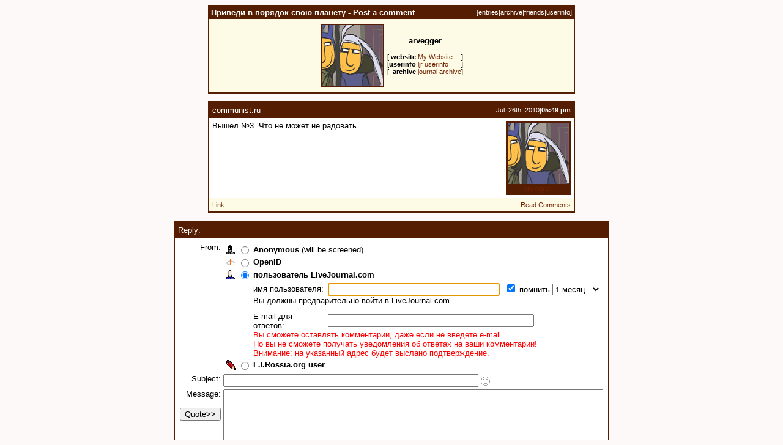

--- FILE ---
content_type: text/html; charset=utf-8
request_url: http://lj.rossia.org/users/arvegger/163549.html?mode=reply
body_size: 5241
content:
<!DOCTYPE HTML PUBLIC "-//W3C//DTD HTML 4.01 Transitional//EN" "http://www.w3.org/TR/html4/loose.dtd">
<html>
<head>
<style type="text/css">
body, td {
font-family: "Verdana", sans-serif;
font-size: 10pt;
}
tt, pre {
font-family: monospace;
}
a {
text-decoration: none;
}
a:hover {
text-decoration: underline;
}
.shadowed {
font-size: 8pt;
background: #fdfbe6;
}
.meta {
font-size: 8pt;
}
.index {
font-size: 8pt;
}
.caption, .index {
color: #ffffff;
}
.comments {
font-size: 8pt;
}

</style><meta http-equiv="Content-Type" content="text/html; charset=utf-8" />
<link rel="alternate" type="application/rss+xml" title="RSS" href="http://lj.rossia.org/users/arvegger/data/rss" />
<link rel="alternate" type="application/atom+xml" title="Atom" href="http://lj.rossia.org/users/arvegger/data/atom" />
<link rel="service.feed" type="application/atom+xml" title="AtomAPI-enabled feed" href="http://lj.rossia.org/interface/atom/feed" />
<link rel="service.post" type="application/atom+xml" title="Create a new post" href="http://lj.rossia.org/interface/atom/post" />
<link rel="meta" type="application/rdf+xml" title="FOAF" href="http://lj.rossia.org/users/arvegger/data/foaf" />
<meta name="foaf:maker" content="foaf:mbox_sha1sum 'd73a8b0e4d01cb8b06d4482dd762127a39ecf48a'" />

<script type="text/javascript" src="http://lj.rossia.org/js/md5.js"></script>
<script language="JavaScript" type="text/javascript">
    <!--
function sendForm (formid, checkuser)
{
    if (formid == null) formid = 'login';
    // 'checkuser' is the element id name of the username textfield.
    // only use it if you care to verify a username exists before hashing.

    if (! document.getElementById) return true;
    var loginform = document.getElementById(formid);
    if (! loginform) return true;
    
    // Avoid accessing the password field if there is no username.
    // This works around Opera < 7 complaints when commenting.
    if (checkuser) {
        var username = null;
        for (var i = 0; username == null && i < loginform.elements.length; i++) {
            if (loginform.elements[i].id == checkuser) username = loginform.elements[i];
        }
        if (username != null && username.value == "") return true;
    }

    if (! loginform.password || ! loginform.login_chal || ! loginform.login_response) return true;
    var pass = loginform.password.value;
    var chal = loginform.login_chal.value;
    var res = MD5(chal + MD5(pass));
    loginform.login_response.value = res;
    loginform.password.value = "";  // dont send clear-text password!
    return true;
}
// -->
</script>
<title>Приведи в порядок свою планету - Post a comment</title>
</head>
<body bgcolor="#fef9f9" text="#000000" link="#6f2200" vlink="#844437" alink="#c6d1b5">
<div align="center">
<table width="600" cellpadding="2" cellspacing="0"
border="0"
summary="">
<tr><td bgcolor="#551d02" align="center">
<table width="100%" cellpadding="3" cellspacing="0"
border="0"
summary="">
<tr class="caption">
<td class="caption" align="left"><b>Приведи в порядок свою планету - Post a comment</b></td>
<td class="index" align="right">[<a class='index' href='http://lj.rossia.org/users/arvegger/'>entries</a>|<a class='index' href='http://lj.rossia.org/users/arvegger/calendar'>archive</a>|<a class='index' href='http://lj.rossia.org/users/arvegger/friends'>friends</a>|<a class='index' href='http://lj.rossia.org/userinfo.bml?user=arvegger'>userinfo</a>]</td>
</tr></table>
<table width="100%" cellpadding="3" cellspacing="0"
border="0"
summary="">
<tr>
<td class="shadowed" align="center">
<table cellspacing="5"
cellpadding="0"
border="0"
summary="" style="margin-left: auto; margin-right: auto;">
<tr><td><table cellpadding="2" bgcolor="#ffffff" cellspacing="0" border="0" summary="">
<tr><td bgcolor="#551d02" align="center"><img border="0" src="http://lj.rossia.org/userpic/25145/2554" height="100" width="100" alt=""></td></tr>
</table></td>
<td>
<div align="center"><b>arvegger</b></div><p>
<table cellspacing="0"
cellpadding="0"
border="0"
summary="">
<tr><td class="meta">[</td>
<td class="meta" align="right"><b>website</b></td>
<td class="meta" align="center">|</td>
<td class="meta" align="left"><a href="http://www.livejournal.com/users/arvegger">My Website</a></td>
<td class="meta">]</td></tr>
<tr>
<td class="meta">[</td>
<td class="meta" align="right"><b>userinfo</b></td>
<td class="meta" align="center">|</td>
<td class="meta" align="left"><a href="http://lj.rossia.org/userinfo.bml?user=arvegger">ljr userinfo</a></td>
<td class="meta">]</td>
</tr>
<tr>
<td class="meta">[</td>
<td class="meta" align="right"><b>archive</b></td>
<td class="meta" align="center">|</td>
<td class="meta" align="left"><a href="http://lj.rossia.org/users/arvegger/calendar">journal archive</a></td>
<td class="meta">]</td>
</tr>
</table>
</td>
</tr>
</table>
</td>
</tr></table>
</td></tr>
</table>



<p>
<table width="600" cellpadding="2" cellspacing="0" border="0" summary="" class="entrybox">
<tr align='left'>
<td bgcolor="#551d02" align="center">
<table width="100%" cellpadding="5" cellspacing="0" border="0" summary="">
<tr align='left'>
<td class="caption">communist.ru</td>
<td class="index" align="right">Jul. 26th, 2010|<b>05:49 pm</b></td></tr>
<tr align='left'>
<td colspan="2" bgcolor="#ffffff">
<table cellpadding="1" align="right" cellspacing="0" border="0" summary="">
<tr align='left'><td bgcolor="#551d02">
<table cellpadding="2" align="center" cellspacing="0" border="0" summary="">
<tr align='left'><td align="center" style="color: #ffffff"><a href='http://lj.rossia.org/users/arvegger/'><img border="0" src="http://lj.rossia.org/userpic/25145/2554" width="100" height="100" alt=""><br />arvegger</a></td></tr></table></td></tr></table>Вышел №3. Что не может не радовать.</td></tr>
<tr bgcolor="#fdfbe6"><td align='left' class='comments'>
<a href="http://lj.rossia.org/users/arvegger/163549.html">Link</a></td>
<td align='right' class='comments'><a href='http://lj.rossia.org/users/arvegger/163549.html?nc=1'>Read Comments</a></td>
</tr></table></td></tr></table><p><table width="600" cellpadding="2" cellspacing="0" border="0" summary="" class="entrybox">
<tr align='left'>
<td bgcolor="#551d02" align="center">
<table width="100%" cellpadding="5" cellspacing="0" border="0" summary="">
<tr align='left'>
<td class="caption" colspan='2'>Reply:</td></tr>
<tr align='left'>
<td colspan="2" bgcolor="#ffffff"><form method='post' action='http://lj.rossia.org/talkpost_do.bml' id='postform'><input type='hidden' name='chal' id='login_chal' value='c0:1769558400:1725:900:CSCZEwbyZpSfcovEENoN:79680f68add089c2ed172a6e6c11f3a7' /><input type='hidden' name='response' id='login_response' value='' /><input type='hidden' name="replyto" value="0" /><input type='hidden' name="parenttalkid" value="0" /><input type='hidden' name="itemid" value="163549" /><input type='hidden' name="journal" value="arvegger" /><input type='hidden' name="chrp1" value="163549-2554-1769558400-Zdoo9zd1PCWvpezCJ1vb-98e0fd72e0af0e5fa9480a1020081c67" /><table>
<tr><td align='right' valign='top'>From:</td><td><table><tr valign='center'><td align='center'><img src='http://lj.rossia.org/img/anonymous.gif' onclick='handleRadios(0);'/></td><td align='center'><input type='radio' name='usertype' value='anonymous' id='talkpostfromanon' checked='checked' /></td><td align='left'><b><label for='talkpostfromanon'>Anonymous</label></b> (will be screened)</td></tr>
<tr valign='middle' id='oidlo' name='oidlo'><td align='center'><img src='http://lj.rossia.org/img/openid-profile.gif' onclick='handleRadios(3);' /></td><td align='center'><input type='radio' name='usertype' value='openid' id='talkpostfromoidlo'/></td><td align='left'><b><label for='talkpostfromoidlo' onclick='handleRadios(3);return false;'>OpenID</label></b> </td></tr>
<tr valign='middle' align='left' id='oid_more'><td colspan='2'></td><td>Identity URL:&nbsp;<input class='textbox' name='oidurl' maxlength='60' size='53' id='oidurl' value='' /> <br /><label for='oidlogincheck'>Login?&nbsp;</label><input type='checkbox' name='oiddo_login' id='oidlogincheck' /></td></tr>
<tr valign='middle' align='left' id='ljc_oidlo' name='ljc_oidlo'><td align='center'><img src='http://lj.rossia.org/img/userinfo-lj.gif' onclick='handleRadios(103);return false;' /></td><td align='center'><input type='radio' name='usertype' value='ljc_openid' id='talkpostfromljcoidlo' checked='checked' /></td><td align='left'><b><label for='talkpostfromljcoidlo' onclick='handleRadios(103);return false;'>пользователь LiveJournal.com</label></b> </td></tr>
<tr valign='middle' align='left' id='ljc_oid_more'><td colspan='2'></td><td><table cellspacing=0 cellpadding=0><tr><td>имя пользователя:&nbsp;</td><td><input class='textbox' name='ljc_oidurl' maxlength='30' size='33' id='ljc_oidurl' value='' /> &nbsp;<input type='checkbox' name='oiddo_login' id='logincheckljc' checked='checked'/>&nbsp;<label for='ljc_howlong'>помнить&nbsp;</label><select name='ljc_howlong' id='ljc_howlong'><option value=a>1 день <option value=b>1 неделю <option selected value=c>1 месяц <option value=d>1 год </select></td></tr><tr><td colspan=2><font size=2>Вы должны предварительно войти в LiveJournal.com</font><br/></td></tr><tr><td><font size=-2>&nbsp;<br/></font></td></tr><tr><td>E-mail для ответов:&nbsp;</td><td><input type="text" maxlength="50" value="" name="email" size="40" /></td></tr><tr><td colspan=2><font size=-1 color=red>Вы сможете оставлять комментарии, даже если не введете e-mail.<br/>Но вы не сможете получать уведомления об ответах на ваши комментарии!<br/>Внимание: на указанный адрес будет выслано подтверждение.</font></td></tr></table></td></tr>
<tr valign='middle' id='otherljuser_row' name='otherljuser_row'><td align='center'><img src='http://lj.rossia.org/img/pencil.gif' onclick='handleRadios(2);' /></td><td align='center'><input type='radio' name='usertype' value='user' id='talkpostfromlj'/></td><td align='left'><b><label for='talkpostfromlj' onclick='handleRadios(2); return false;'>LJ.Rossia.org user</label></b> </td></tr>
<tr valign='middle' align='left' id='lj_more'><td colspan='2'></td><td><table><tr><td>Username:</td><td><input class='textbox' name='userpost' size='13' maxlength='15' id='username' value='' onclick='this.value=""' style='background: url(http://lj.rossia.org/img/userinfo.gif) no-repeat; background-color: #fff; background-position: 0px 1px; padding-left: 18px; color: #00C; font-weight: bold;'/></td></tr><tr><td>Password:</td><td><input class='textbox' name='password' type='password' maxlength='30' size='18' id='password' /></td></tr><tr><td colspan='2'><label for='logincheck'>Login?&nbsp;</label><input type='checkbox' name='do_login' id='logincheck' /></td></tr></table></td></tr>
</td></tr></table><tr valign='top'><td align='right'>Subject:</td><td><input class='textbox' type='text' size='50' maxlength='100' name='subject' id='subject' value="" onKeyPress='subjectNoHTML(event);'/>
<input type='hidden' id='subjectIconField' name='subjecticon' value='none'>
<script type='text/javascript' language='Javascript'>
<!--
if (document.getElementById) {
document.write("<img src=\'http://lj.rossia.org/img/talk/none.gif\' border=\'0\' width=\'15\' height=\'15\' valign=\'middle\' id=\'subjectIconImage\' style=\'cursor:pointer;cursor:hand\' align=\'absmiddle\' onclick=\'subjectIconListToggle();\' title=\'Click to change the subject icon\' />");
document.write("<blockquote style='display:none;' id='subjectIconList'><table border='0' cellspacing='5' cellpadding='0' style='border: 1px solid #AAAAAA'>");
document.write("<tr>");
document.write("<td valign='middle' align='center'><img src='http://lj.rossia.org/img/talk/none.gif' border='0' width='15' height='15' valign='middle' id='none' onclick='subjectIconChange(this);' style='cursor:pointer;cursor:hand' title='No subject icon' /></td>");
document.write("<td valign='middle' align='center'><img src='http://lj.rossia.org/img/talk/sm01_smiley.gif' border='0' width='15' height='15' valign='middle' id='sm01' onclick='subjectIconChange(this);' style='cursor:pointer;cursor:hand' /></td>");
document.write("<td valign='middle' align='center'><img src='http://lj.rossia.org/img/talk/sm02_wink.gif' border='0' width='15' height='15' valign='middle' id='sm02' onclick='subjectIconChange(this);' style='cursor:pointer;cursor:hand' /></td>");
document.write("<td valign='middle' align='center'><img src='http://lj.rossia.org/img/talk/sm03_blush.gif' border='0' width='15' height='15' valign='middle' id='sm03' onclick='subjectIconChange(this);' style='cursor:pointer;cursor:hand' /></td>");
document.write("<td valign='middle' align='center'><img src='http://lj.rossia.org/img/talk/sm04_shock.gif' border='0' width='15' height='15' valign='middle' id='sm04' onclick='subjectIconChange(this);' style='cursor:pointer;cursor:hand' /></td>");
document.write("<td valign='middle' align='center'><img src='http://lj.rossia.org/img/talk/sm05_sad.gif' border='0' width='15' height='15' valign='middle' id='sm05' onclick='subjectIconChange(this);' style='cursor:pointer;cursor:hand' /></td>");
document.write("<td valign='middle' align='center'><img src='http://lj.rossia.org/img/talk/sm06_angry.gif' border='0' width='15' height='15' valign='middle' id='sm06' onclick='subjectIconChange(this);' style='cursor:pointer;cursor:hand' /></td>");
document.write("<td valign='middle' align='center'><img src='http://lj.rossia.org/img/talk/sm07_check.gif' border='0' width='15' height='15' valign='middle' id='sm07' onclick='subjectIconChange(this);' style='cursor:pointer;cursor:hand' /></td>");
document.write("<td valign='middle' align='center'><img src='http://lj.rossia.org/img/talk/sm08_star.gif' border='0' width='20' height='18' valign='middle' id='sm08' onclick='subjectIconChange(this);' style='cursor:pointer;cursor:hand' /></td>");
document.write("<td valign='middle' align='center'><img src='http://lj.rossia.org/img/talk/sm09_mail.gif' border='0' width='14' height='10' valign='middle' id='sm09' onclick='subjectIconChange(this);' style='cursor:pointer;cursor:hand' /></td>");
document.write("<td valign='middle' align='center'><img src='http://lj.rossia.org/img/talk/sm10_eyes.gif' border='0' width='24' height='12' valign='middle' id='sm10' onclick='subjectIconChange(this);' style='cursor:pointer;cursor:hand' /></td>");
document.write("</tr>");
document.write("<tr>");
document.write("<td valign='middle' align='center'><img src='http://lj.rossia.org/img/talk/md01_alien.gif' border='0' width='32' height='32' valign='middle' id='md01' onclick='subjectIconChange(this);' style='cursor:pointer;cursor:hand' /></td>");
document.write("<td valign='middle' align='center'><img src='http://lj.rossia.org/img/talk/md02_skull.gif' border='0' width='32' height='32' valign='middle' id='md02' onclick='subjectIconChange(this);' style='cursor:pointer;cursor:hand' /></td>");
document.write("<td valign='middle' align='center'><img src='http://lj.rossia.org/img/talk/md05_sick.gif' border='0' width='25' height='25' valign='middle' id='md05' onclick='subjectIconChange(this);' style='cursor:pointer;cursor:hand' /></td>");
document.write("<td valign='middle' align='center'><img src='http://lj.rossia.org/img/talk/md06_radioactive.gif' border='0' width='20' height='20' valign='middle' id='md06' onclick='subjectIconChange(this);' style='cursor:pointer;cursor:hand' /></td>");
document.write("<td valign='middle' align='center'><img src='http://lj.rossia.org/img/talk/md07_cool.gif' border='0' width='20' height='20' valign='middle' id='md07' onclick='subjectIconChange(this);' style='cursor:pointer;cursor:hand' /></td>");
document.write("<td valign='middle' align='center'><img src='http://lj.rossia.org/img/talk/md08_bulb.gif' border='0' width='17' height='23' valign='middle' id='md08' onclick='subjectIconChange(this);' style='cursor:pointer;cursor:hand' /></td>");
document.write("<td valign='middle' align='center'><img src='http://lj.rossia.org/img/talk/md09_thumbdown.gif' border='0' width='25' height='19' valign='middle' id='md09' onclick='subjectIconChange(this);' style='cursor:pointer;cursor:hand' /></td>");
document.write("<td valign='middle' align='center'><img src='http://lj.rossia.org/img/talk/md10_thumbup.gif' border='0' width='25' height='19' valign='middle' id='md10' onclick='subjectIconChange(this);' style='cursor:pointer;cursor:hand' /></td>");
document.write("</tr>");
document.write("</table></blockquote>");
}
//-->
</script>
<div id='ljnohtmlsubj' class='ljdeem'><span style='font-size: 8pt; font-style: italic;'>No HTML allowed in subject</span></div>
<div id='userpics'></div></td></tr>
<tr valign='top'><td align='right'>Message:<br /><script type='text/javascript' language='JavaScript'>
<!--

var helped = 0; var pasted = 0;
function quote () {
    var text = '';

    if (document.getSelection) {
        text = document.getSelection();
    } else if (document.selection) {
        text = document.selection.createRange().text;
    } else if (window.getSelection) {
        text = window.getSelection();
    }

    if (text == '') {
        if (helped != 1 && pasted != 1) {
            helped = 1; alert("If you'd like to quote a portion of the original message, highlight it then press 'Quote'");
        }
        return false;
    } else {
        pasted = 1;
    }

    var element = text.search(/\n/) == -1 ? 'q' : 'blockquote';
    var textarea = document.getElementById('commenttext');
    textarea.focus();
    textarea.value = textarea.value + "<" + element + ">" + text + "</" + element + ">";
    textarea.caretPos = textarea.value;
    textarea.focus();
    return false;
}
if (document.getElementById && (document.getSelection || document.selection || window.getSelection)) {
    // Opera clears the paste buffer before mouse events, useless here
    if (navigator.userAgent.indexOf("Opera") == -1) { document.write('<br /><input type=\"button\" value=\"Quote&gt;&gt;\" onmousedown=\"quote();\" onclick=\"quote();\" />'); }
}
-->
</script>
</td><td style='width: 90%'><textarea class='textbox' rows='10' cols='75' wrap='soft' name='body' id='commenttext'></textarea><br/><label for='prop_opt_preformatted'>Don't auto-format: </label><input type='checkbox' value="1" name="prop_opt_preformatted" id="prop_opt_preformatted" />    <br />
    <script language="JavaScript" type='text/javascript'> 
        <!--
        function checkLength() {
            if (!document.getElementById) return true;
            var textbox = document.getElementById('commenttext');
            if (!textbox) return true;
            if (textbox.value.length > 14300) {
                alert('Sorry, but your comment of ' + textbox.value.length + ' characters exceeds the maximum character length of 14300.  Please try shortening it and then post again.');
                return false;
            }
            return true;
        }
        
        if (document.getElementById && document.getElementById('postform')) {
            document.write("<input name='submitpost' onclick='return checkLength() && sendForm(\"postform\", \"username\")' type='submit' value='Post Comment' />");
            document.write("&nbsp;");
            document.write("<input name='submitpreview' onclick='return checkLength() && sendForm(\"postform\", \"username\")' type='submit' value='Preview' />");
        } else {
            document.write("<input type='submit' name='submitpost' value='Post Comment' />");
            document.write("&nbsp;");
            document.write("<input type='submit' name='submitpreview' value='Preview' />");
        }
        // -->
    </script>
    <noscript>
        <input type='submit' name='submitpost' value='Post Comment' />
        &nbsp;
        <input type='submit' name='submitpreview' value='Preview' />
    </noscript>
</td></tr></td></tr></table>
<script type='text/javascript' language='JavaScript'>
var usermismatchtext = "You have entered a username, but you have deselected the \'LJ.Rossia.org user\' option.\n\nPlease either clear the user textbox or select the relevant posting mode and try again.";
</script><script type='text/javascript' language='JavaScript' src='http://lj.rossia.org/js/talkpost.js'></script></form>
</td></tr></table></td></tr></table><p>
</div>
<p>
</body>
</html>
